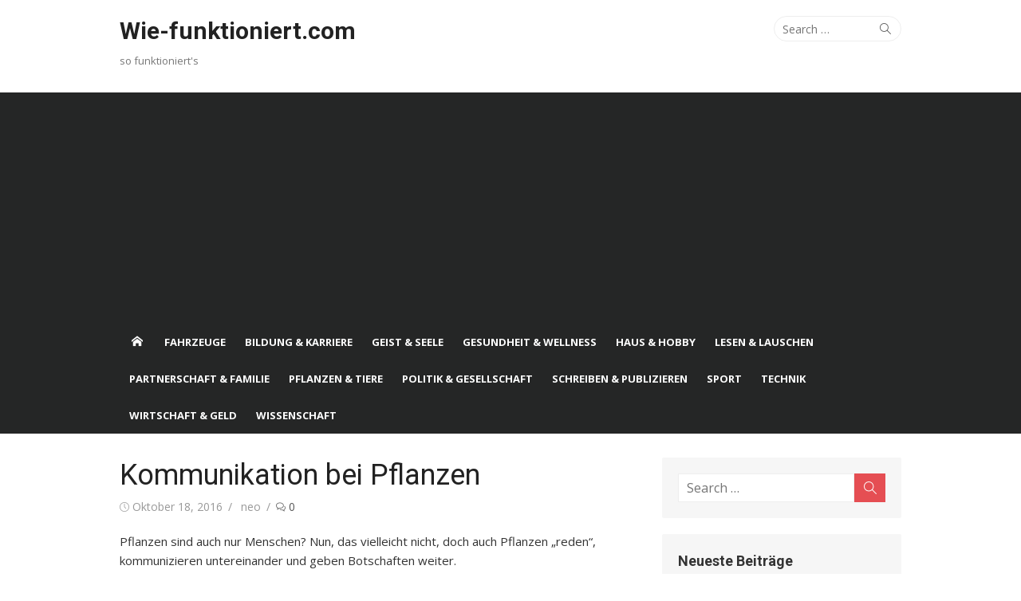

--- FILE ---
content_type: text/html; charset=UTF-8
request_url: https://www.wie-funktioniert.com/kommunikation-bei-pflanzen/
body_size: 11584
content:
<!DOCTYPE html>
<html lang="de" prefix="og: http://ogp.me/ns#">
<head>
	<meta charset="UTF-8">
	<meta name="viewport" content="width=device-width, initial-scale=1">
	<link rel="profile" href="https://gmpg.org/xfn/11">
		<link rel="pingback" href="https://www.wie-funktioniert.com/xmlrpc.php">
		<title>Kommunikation bei Pflanzen - Wie-funktioniert.com</title>

<!-- This site is optimized with the Yoast SEO plugin v9.5 - https://yoast.com/wordpress/plugins/seo/ -->
<link rel="canonical" href="https://www.wie-funktioniert.com/kommunikation-bei-pflanzen/" />
<link rel="publisher" href="https://plus.google.com/u/0/collection/Mb38PE"/>
<meta property="og:locale" content="de_DE" />
<meta property="og:type" content="article" />
<meta property="og:title" content="Kommunikation bei Pflanzen - Wie-funktioniert.com" />
<meta property="og:description" content="Pflanzen sind auch nur Menschen? Nun, das vielleicht nicht, doch auch Pflanzen &#8222;reden&#8220;, kommunizieren untereinander und geben Botschaften weiter. Manch einer mag sich wünschen, mit Pflanzen – mit seinen Pflanzen..." />
<meta property="og:url" content="https://www.wie-funktioniert.com/kommunikation-bei-pflanzen/" />
<meta property="og:site_name" content="Wie-funktioniert.com" />
<meta property="article:publisher" content="https://www.facebook.com/wiefunktioniertcom/" />
<meta property="article:tag" content="Biologie" />
<meta property="article:section" content="Wissenschaft" />
<meta property="article:published_time" content="2016-10-18T20:54:25+00:00" />
<meta property="article:modified_time" content="2017-08-05T20:57:17+00:00" />
<meta property="og:updated_time" content="2017-08-05T20:57:17+00:00" />
<meta name="twitter:card" content="summary" />
<meta name="twitter:description" content="Pflanzen sind auch nur Menschen? Nun, das vielleicht nicht, doch auch Pflanzen &#8222;reden&#8220;, kommunizieren untereinander und geben Botschaften weiter. Manch einer mag sich wünschen, mit Pflanzen – mit seinen Pflanzen..." />
<meta name="twitter:title" content="Kommunikation bei Pflanzen - Wie-funktioniert.com" />
<meta name="twitter:site" content="@FunktioniertWie" />
<meta name="twitter:creator" content="@FunktioniertWie" />
<!-- / Yoast SEO plugin. -->

<link rel="amphtml" href="https://www.wie-funktioniert.com/kommunikation-bei-pflanzen/amp/" /><meta name="generator" content="AMP for WP 1.0.73"/><link rel='dns-prefetch' href='//fonts.googleapis.com' />
<link rel='dns-prefetch' href='//s.w.org' />
<link rel="alternate" type="application/rss+xml" title="Wie-funktioniert.com &raquo; Feed" href="https://www.wie-funktioniert.com/feed/" />
<link rel="alternate" type="application/rss+xml" title="Wie-funktioniert.com &raquo; Kommentar-Feed" href="https://www.wie-funktioniert.com/comments/feed/" />
<link rel="alternate" type="application/rss+xml" title="Wie-funktioniert.com &raquo; Kommunikation bei Pflanzen Kommentar-Feed" href="https://www.wie-funktioniert.com/kommunikation-bei-pflanzen/feed/" />
		<script type="text/javascript">
			window._wpemojiSettings = {"baseUrl":"https:\/\/s.w.org\/images\/core\/emoji\/11\/72x72\/","ext":".png","svgUrl":"https:\/\/s.w.org\/images\/core\/emoji\/11\/svg\/","svgExt":".svg","source":{"concatemoji":"https:\/\/www.wie-funktioniert.com\/wp-includes\/js\/wp-emoji-release.min.js?ver=5.0.22"}};
			!function(e,a,t){var n,r,o,i=a.createElement("canvas"),p=i.getContext&&i.getContext("2d");function s(e,t){var a=String.fromCharCode;p.clearRect(0,0,i.width,i.height),p.fillText(a.apply(this,e),0,0);e=i.toDataURL();return p.clearRect(0,0,i.width,i.height),p.fillText(a.apply(this,t),0,0),e===i.toDataURL()}function c(e){var t=a.createElement("script");t.src=e,t.defer=t.type="text/javascript",a.getElementsByTagName("head")[0].appendChild(t)}for(o=Array("flag","emoji"),t.supports={everything:!0,everythingExceptFlag:!0},r=0;r<o.length;r++)t.supports[o[r]]=function(e){if(!p||!p.fillText)return!1;switch(p.textBaseline="top",p.font="600 32px Arial",e){case"flag":return s([55356,56826,55356,56819],[55356,56826,8203,55356,56819])?!1:!s([55356,57332,56128,56423,56128,56418,56128,56421,56128,56430,56128,56423,56128,56447],[55356,57332,8203,56128,56423,8203,56128,56418,8203,56128,56421,8203,56128,56430,8203,56128,56423,8203,56128,56447]);case"emoji":return!s([55358,56760,9792,65039],[55358,56760,8203,9792,65039])}return!1}(o[r]),t.supports.everything=t.supports.everything&&t.supports[o[r]],"flag"!==o[r]&&(t.supports.everythingExceptFlag=t.supports.everythingExceptFlag&&t.supports[o[r]]);t.supports.everythingExceptFlag=t.supports.everythingExceptFlag&&!t.supports.flag,t.DOMReady=!1,t.readyCallback=function(){t.DOMReady=!0},t.supports.everything||(n=function(){t.readyCallback()},a.addEventListener?(a.addEventListener("DOMContentLoaded",n,!1),e.addEventListener("load",n,!1)):(e.attachEvent("onload",n),a.attachEvent("onreadystatechange",function(){"complete"===a.readyState&&t.readyCallback()})),(n=t.source||{}).concatemoji?c(n.concatemoji):n.wpemoji&&n.twemoji&&(c(n.twemoji),c(n.wpemoji)))}(window,document,window._wpemojiSettings);
		</script>
		<style type="text/css">
img.wp-smiley,
img.emoji {
	display: inline !important;
	border: none !important;
	box-shadow: none !important;
	height: 1em !important;
	width: 1em !important;
	margin: 0 .07em !important;
	vertical-align: -0.1em !important;
	background: none !important;
	padding: 0 !important;
}
</style>
<link rel="stylesheet" href="https://www.wie-funktioniert.com/wp-content/cache/minify/a5ff7.css" media="all" />

<link rel='stylesheet' id='xmag-fonts-css'  href='//fonts.googleapis.com/css?family=Open+Sans%3A400%2C700%2C300%2C400italic%2C700italic%7CRoboto%3A400%2C700%2C300&#038;subset=latin%2Clatin-ext' type='text/css' media='all' />
<link rel="stylesheet" href="https://www.wie-funktioniert.com/wp-content/cache/minify/61ac0.css" media="all" />




<script src="https://www.wie-funktioniert.com/wp-content/cache/minify/78a52.js"></script>



<link rel='https://api.w.org/' href='https://www.wie-funktioniert.com/wp-json/' />
<link rel="EditURI" type="application/rsd+xml" title="RSD" href="https://www.wie-funktioniert.com/xmlrpc.php?rsd" />
<link rel="wlwmanifest" type="application/wlwmanifest+xml" href="https://www.wie-funktioniert.com/wp-includes/wlwmanifest.xml" /> 
<meta name="generator" content="WordPress 5.0.22" />
<link rel='shortlink' href='https://www.wie-funktioniert.com/?p=5540' />
<link rel="alternate" type="application/json+oembed" href="https://www.wie-funktioniert.com/wp-json/oembed/1.0/embed?url=https%3A%2F%2Fwww.wie-funktioniert.com%2Fkommunikation-bei-pflanzen%2F" />
<link rel="alternate" type="text/xml+oembed" href="https://www.wie-funktioniert.com/wp-json/oembed/1.0/embed?url=https%3A%2F%2Fwww.wie-funktioniert.com%2Fkommunikation-bei-pflanzen%2F&#038;format=xml" />

<script data-cfasync="false">
window.a2a_config=window.a2a_config||{};a2a_config.callbacks=[];a2a_config.overlays=[];a2a_config.templates={};a2a_localize = {
	Share: "Teilen",
	Save: "Speichern",
	Subscribe: "Abonnieren",
	Email: "E-Mail",
	Bookmark: "Lesezeichen",
	ShowAll: "Alle anzeigen",
	ShowLess: "Weniger anzeigen",
	FindServices: "Dienst(e) suchen",
	FindAnyServiceToAddTo: "Um weitere Dienste ergänzen",
	PoweredBy: "Powered by",
	ShareViaEmail: "Teilen via E-Mail",
	SubscribeViaEmail: "Via E-Mail abonnieren",
	BookmarkInYourBrowser: "Lesezeichen in deinem Browser",
	BookmarkInstructions: "Drücke Ctrl+D oder \u2318+D um diese Seite bei den Lesenzeichen zu speichern.",
	AddToYourFavorites: "Zu deinen Favoriten hinzufügen",
	SendFromWebOrProgram: "Senden von jeder E-Mail Adresse oder E-Mail-Programm",
	EmailProgram: "E-Mail-Programm",
	More: "Mehr&#8230;",
	ThanksForSharing: "Thanks for sharing!",
	ThanksForFollowing: "Thanks for following!"
};

(function(d,s,a,b){a=d.createElement(s);b=d.getElementsByTagName(s)[0];a.async=1;a.src="https://static.addtoany.com/menu/page.js";b.parentNode.insertBefore(a,b);})(document,"script");
</script>
		<style type="text/css">.recentcomments a{display:inline !important;padding:0 !important;margin:0 !important;}</style>
		<link rel="icon" href="https://www.wie-funktioniert.com/wp-content/uploads/2017/06/favicon-16x16-150x150.png" sizes="32x32" />
<link rel="icon" href="https://www.wie-funktioniert.com/wp-content/uploads/2017/06/favicon-16x16-320x320.png" sizes="192x192" />
<link rel="apple-touch-icon-precomposed" href="https://www.wie-funktioniert.com/wp-content/uploads/2017/06/favicon-16x16-320x320.png" />
<meta name="msapplication-TileImage" content="https://www.wie-funktioniert.com/wp-content/uploads/2017/06/favicon-16x16-320x320.png" />
<meta data-pso-pv="1.2.1" data-pso-pt="singlePost" data-pso-th="002195c29fc40093ec34fcc7425e1a32"><script pagespeed_no_defer="" data-pso-version="20170403_083938">window.dynamicgoogletags={config:[]};dynamicgoogletags.config=["ca-pub-9113398040314338",null,[],null,null,null,null,null,null,null,null,null,0.001,"http://www.wie-funktioniert.com"];(function(){var h=this,l=function(a){var b=typeof a;if("object"==b)if(a){if(a instanceof Array)return"array";if(a instanceof Object)return b;var c=Object.prototype.toString.call(a);if("[object Window]"==c)return"object";if("[object Array]"==c||"number"==typeof a.length&&"undefined"!=typeof a.splice&&"undefined"!=typeof a.propertyIsEnumerable&&!a.propertyIsEnumerable("splice"))return"array";if("[object Function]"==c||"undefined"!=typeof a.call&&"undefined"!=typeof a.propertyIsEnumerable&&!a.propertyIsEnumerable("call"))return"function"}else return"null";
else if("function"==b&&"undefined"==typeof a.call)return"object";return b};var m=String.prototype.trim?function(a){return a.trim()}:function(a){return a.replace(/^[\s\xa0]+|[\s\xa0]+$/g,"")},p=function(a,b){return a<b?-1:a>b?1:0};var aa=Array.prototype.forEach?function(a,b,c){Array.prototype.forEach.call(a,b,c)}:function(a,b,c){for(var d=a.length,f="string"==typeof a?a.split(""):a,e=0;e<d;e++)e in f&&b.call(c,f[e],e,a)};var q=function(a){q[" "](a);return a};q[" "]=function(){};var ca=function(a,b){var c=ba;Object.prototype.hasOwnProperty.call(c,a)||(c[a]=b(a))};var r;a:{var t=h.navigator;if(t){var u=t.userAgent;if(u){r=u;break a}}r=""};var da=-1!=r.indexOf("Opera"),v=-1!=r.indexOf("Trident")||-1!=r.indexOf("MSIE"),ea=-1!=r.indexOf("Edge"),w=-1!=r.indexOf("Gecko")&&!(-1!=r.toLowerCase().indexOf("webkit")&&-1==r.indexOf("Edge"))&&!(-1!=r.indexOf("Trident")||-1!=r.indexOf("MSIE"))&&-1==r.indexOf("Edge"),fa=-1!=r.toLowerCase().indexOf("webkit")&&-1==r.indexOf("Edge"),x=function(){var a=h.document;return a?a.documentMode:void 0},y;
a:{var z="",A=function(){var a=r;if(w)return/rv\:([^\);]+)(\)|;)/.exec(a);if(ea)return/Edge\/([\d\.]+)/.exec(a);if(v)return/\b(?:MSIE|rv)[: ]([^\);]+)(\)|;)/.exec(a);if(fa)return/WebKit\/(\S+)/.exec(a);if(da)return/(?:Version)[ \/]?(\S+)/.exec(a)}();A&&(z=A?A[1]:"");if(v){var B=x();if(null!=B&&B>parseFloat(z)){y=String(B);break a}}y=z}
var C=y,ba={},D=function(a){ca(a,function(){for(var b=0,c=m(String(C)).split("."),d=m(String(a)).split("."),f=Math.max(c.length,d.length),e=0;0==b&&e<f;e++){var g=c[e]||"",k=d[e]||"";do{g=/(\d*)(\D*)(.*)/.exec(g)||["","","",""];k=/(\d*)(\D*)(.*)/.exec(k)||["","","",""];if(0==g[0].length&&0==k[0].length)break;b=p(0==g[1].length?0:parseInt(g[1],10),0==k[1].length?0:parseInt(k[1],10))||p(0==g[2].length,0==k[2].length)||p(g[2],k[2]);g=g[3];k=k[3]}while(0==b)}return 0<=b})},E;var F=h.document;
E=F&&v?x()||("CSS1Compat"==F.compatMode?parseInt(C,10):5):void 0;var G=function(){},ga="function"==typeof Uint8Array,I=[],J=function(a,b){if(b<a.l){b+=a.j;var c=a.a[b];return c===I?a.a[b]=[]:c}c=a.f[b];return c===I?a.f[b]=[]:c},K=function(a){if(a.m)for(var b in a.m){var c=a.m[b];if("array"==l(c))for(var d=0;d<c.length;d++)c[d]&&K(c[d]);else c&&K(c)}};G.prototype.toString=function(){K(this);return this.a.toString()};var L=function(a,b){this.events=[];this.D=b||h;var c=null;b&&(b.google_js_reporting_queue=b.google_js_reporting_queue||[],this.events=b.google_js_reporting_queue,c=b.google_measure_js_timing);this.o=null!=c?c:Math.random()<a};L.prototype.disable=function(){aa(this.events,this.A,this);this.events.length=0;this.o=!1};L.prototype.A=function(a){var b=this.D.performance;a&&b&&b.clearMarks&&(b.clearMarks("goog_"+a.uniqueId+"_start"),b.clearMarks("goog_"+a.uniqueId+"_end"))};var ha=function(){var a=!1;try{var b=Object.defineProperty({},"passive",{get:function(){a=!0}});h.addEventListener("test",null,b)}catch(c){}return a}();var N=function(){var a=M;try{var b;if(b=!!a&&null!=a.location.href)a:{try{q(a.foo);b=!0;break a}catch(c){}b=!1}return b}catch(c){return!1}},O=function(a,b){for(var c in a)Object.prototype.hasOwnProperty.call(a,c)&&b.call(void 0,a[c],c,a)};var P=function(a,b,c,d,f){this.s=c||4E3;this.b=a||"&";this.v=b||",$";this.g=void 0!==d?d:"trn";this.J=f||null;this.u=!1;this.i={};this.F=0;this.c=[]},ja=function(a,b,c,d){b=b+"//"+c+d;var f=ia(a)-d.length-0;if(0>f)return"";a.c.sort(function(a,b){return a-b});d=null;c="";for(var e=0;e<a.c.length;e++)for(var g=a.c[e],k=a.i[g],H=0;H<k.length;H++){if(!f){d=null==d?g:d;break}var n=Q(k[H],a.b,a.v);if(n){n=c+n;if(f>=n.length){f-=n.length;b+=n;c=a.b;break}else a.u&&(c=f,n[c-1]==a.b&&--c,b+=n.substr(0,c),
c=a.b,f=0);d=null==d?g:d}}e="";a.g&&null!=d&&(e=c+a.g+"="+(a.J||d));return b+e+""},ia=function(a){if(!a.g)return a.s;var b=1,c;for(c in a.i)b=c.length>b?c.length:b;return a.s-a.g.length-b-a.b.length-1},Q=function(a,b,c,d,f){var e=[];O(a,function(a,k){(a=R(a,b,c,d,f))&&e.push(k+"="+a)});return e.join(b)},R=function(a,b,c,d,f){if(null==a)return"";b=b||"&";c=c||",$";"string"==typeof c&&(c=c.split(""));if(a instanceof Array){if(d=d||0,d<c.length){for(var e=[],g=0;g<a.length;g++)e.push(R(a[g],b,c,d+1,
f));return e.join(c[d])}}else if("object"==typeof a)return f=f||0,2>f?encodeURIComponent(Q(a,b,c,d,f+1)):"...";return encodeURIComponent(String(a))};var ma=function(a,b){var c=ka;if(c.I<(b||c.B))try{var d;a instanceof P?d=a:(d=new P,O(a,function(a,b){var c=d,e=c.F++,f={};f[b]=a;a=[f];c.c.push(e);c.i[e]=a}));var f=ja(d,c.H,c.C,c.G+"pso_unknown&");f&&la(f)}catch(e){}},la=function(a){h.google_image_requests||(h.google_image_requests=[]);var b=h.document.createElement("img");b.src=a;h.google_image_requests.push(b)};var S;if(!(S=!w&&!v)){var T;if(T=v)T=9<=Number(E);S=T}S||w&&D("1.9.1");v&&D("9");var na=document,oa=window;var pa=!!window.google_async_iframe_id,M=pa&&window.parent||window;var ka,U;if(pa&&!N()){var V="."+na.domain;try{for(;2<V.split(".").length&&!N();)na.domain=V=V.substr(V.indexOf(".")+1),M=window.parent}catch(a){}N()||(M=window)}U=M;var W=new L(1,U);ka=new function(){this.H="http:"===oa.location.protocol?"http:":"https:";this.C="pagead2.googlesyndication.com";this.G="/pagead/gen_204?id=";this.B=.01;this.I=Math.random()};
if("complete"==U.document.readyState)U.google_measure_js_timing||W.disable();else if(W.o){var qa=function(){U.google_measure_js_timing||W.disable()};U.addEventListener?U.addEventListener("load",qa,ha?void 0:!1):U.attachEvent&&U.attachEvent("onload",qa)};var ra=function(){this.document=document},X=function(a,b,c){a=a.document.getElementsByTagName(b);for(b=0;b<a.length;++b)if(a[b].hasAttribute(c))return a[b].getAttribute(c);return null};var sa=function(){var a=window;return a.dynamicgoogletags=a.dynamicgoogletags||{}};var Y=function(a){var b=a;a=ta;this.m=null;b||(b=[]);this.j=-1;this.a=b;a:{if(this.a.length){var b=this.a.length-1,c=this.a[b];if(c&&"object"==typeof c&&"array"!=l(c)&&!(ga&&c instanceof Uint8Array)){this.l=b-this.j;this.f=c;break a}}this.l=Number.MAX_VALUE}if(a)for(b=0;b<a.length;b++)c=a[b],c<this.l?(c+=this.j,this.a[c]=this.a[c]||I):this.f[c]=this.f[c]||I};
(function(){function a(){}a.prototype=G.prototype;Y.L=G.prototype;Y.prototype=new a;Y.K=function(a,c,d){for(var b=Array(arguments.length-2),e=2;e<arguments.length;e++)b[e-2]=arguments[e];return G.prototype[c].apply(a,b)}})();var ta=[3];var ua=function(){var a=sa().config;if(a){var b=new ra,a=new Y(a),c;c=J(a,13);if(c=null==c?c:+c){var d={};d.wpc=J(a,1);d.sv=X(b,"script","data-pso-version");d.tn=X(b,"meta","data-pso-pt");d.th=X(b,"meta","data-pso-th");d.w=0<window.innerWidth?window.innerWidth:null;d.h=0<window.innerHeight?window.innerHeight:null;ma(d,c)}}sa().loaded=!0};var Z=window;Z.addEventListener?Z.addEventListener("load",ua,!1):Z.attachEvent&&Z.attachEvent("onload",ua);})();
</script>	<script async src="//pagead2.googlesyndication.com/pagead/js/adsbygoogle.js"></script>
<script>
     (adsbygoogle = window.adsbygoogle || []).push({
          google_ad_client: "ca-pub-9113398040314338",
          enable_page_level_ads: true
     });
</script>
</head>
<body class="post-template-default single single-post postid-5540 single-format-standard site-fullwidth">
	
<div id="page" class="hfeed site">
	
	<a class="skip-link screen-reader-text" href="#content">Skip to content</a>
	
	<aside id="mobile-header" class="mobile-header">
		<a class="menu-toggle" id="menu-toggle" href="#" title="Menu"><span class="button-toggle"></span></a>
		<a class="mobile-title" href="https://www.wie-funktioniert.com/" rel="home">Wie-funktioniert.com</a>
	</aside>
	<div id="mobile-sidebar" class="mobile-sidebar"> 
		<nav id="mobile-navigation" class="mobile-navigation" role="navigation" aria-label="Main Menu"></nav>
	</div>

	<header id="masthead" class="site-header" role="banner">
		
		<div class="header-top collapse">
			<div class="container">
				<div class="row">
					<div class="col-4">
						<div class="site-branding">
																<p class="site-title"><a href="https://www.wie-funktioniert.com/" rel="home">Wie-funktioniert.com</a></p>
														
																							<p class="site-description">so funktioniert&#039;s</p>
													</div>
					</div>
					<div class="col-8">
						<div class="header-navigation">
															<div class="search-top">
									
<form role="search" method="get" class="search-form" action="https://www.wie-funktioniert.com/">
	<label>
		<span class="screen-reader-text">Search for:</span>
		<input type="search" class="search-field" placeholder="Search &hellip;" value="" name="s" />
	</label>
	<button type="submit" class="search-submit"><span class="sli icon-magnifier"></span> <span class="screen-reader-text">Search</span></button>
</form>
								</div>
							<!-- Search Form -->
							<nav id="top-navigation" class="top-navigation" role="navigation">
															</nav>
						</div>
					</div>
				</div>
			</div>
		</div><!-- .header-top -->
		
				
		<div id="main-navbar" class="main-navbar">
			<div class="container">
									<div class="home-link">
	                     <a href="https://www.wie-funktioniert.com/" title="Wie-funktioniert.com" rel="home"><span class="icon-home"></span></a>
	                </div>
				
				<nav id="site-navigation" class="main-navigation" role="navigation" aria-label="Main Menu">
					<ul id="main-menu" class="main-menu"><li id="menu-item-439" class="menu-item menu-item-type-taxonomy menu-item-object-category menu-item-439"><a href="https://www.wie-funktioniert.com/category/fahrzeuge/">Fahrzeuge</a></li>
<li id="menu-item-440" class="menu-item menu-item-type-taxonomy menu-item-object-category menu-item-440"><a href="https://www.wie-funktioniert.com/category/bildung-karriere/">Bildung &#038; Karriere</a></li>
<li id="menu-item-441" class="menu-item menu-item-type-taxonomy menu-item-object-category menu-item-441"><a href="https://www.wie-funktioniert.com/category/geist-seele/">Geist &#038; Seele</a></li>
<li id="menu-item-442" class="menu-item menu-item-type-taxonomy menu-item-object-category menu-item-442"><a href="https://www.wie-funktioniert.com/category/gesundheit-wellness/">Gesundheit &#038; Wellness</a></li>
<li id="menu-item-443" class="menu-item menu-item-type-taxonomy menu-item-object-category menu-item-443"><a href="https://www.wie-funktioniert.com/category/haus-hobby/">Haus &#038; Hobby</a></li>
<li id="menu-item-444" class="menu-item menu-item-type-taxonomy menu-item-object-category menu-item-444"><a href="https://www.wie-funktioniert.com/category/lesen-lauschen/">Lesen &#038; Lauschen</a></li>
<li id="menu-item-445" class="menu-item menu-item-type-taxonomy menu-item-object-category menu-item-445"><a href="https://www.wie-funktioniert.com/category/partnerschaft-familie/">Partnerschaft &#038; Familie</a></li>
<li id="menu-item-446" class="menu-item menu-item-type-taxonomy menu-item-object-category menu-item-446"><a href="https://www.wie-funktioniert.com/category/pflanzen-tiere/">Pflanzen &#038; Tiere</a></li>
<li id="menu-item-447" class="menu-item menu-item-type-taxonomy menu-item-object-category menu-item-447"><a href="https://www.wie-funktioniert.com/category/politik-gesellschaft/">Politik &#038; Gesellschaft</a></li>
<li id="menu-item-448" class="menu-item menu-item-type-taxonomy menu-item-object-category menu-item-448"><a href="https://www.wie-funktioniert.com/category/schreiben-publizieren/">Schreiben &#038; Publizieren</a></li>
<li id="menu-item-449" class="menu-item menu-item-type-taxonomy menu-item-object-category menu-item-449"><a href="https://www.wie-funktioniert.com/category/sport/">Sport</a></li>
<li id="menu-item-450" class="menu-item menu-item-type-taxonomy menu-item-object-category menu-item-450"><a href="https://www.wie-funktioniert.com/category/technik/">Technik</a></li>
<li id="menu-item-451" class="menu-item menu-item-type-taxonomy menu-item-object-category menu-item-451"><a href="https://www.wie-funktioniert.com/category/wirtschaft-geld/">Wirtschaft &#038; Geld</a></li>
<li id="menu-item-452" class="menu-item menu-item-type-taxonomy menu-item-object-category current-post-ancestor current-menu-parent current-post-parent menu-item-452"><a href="https://www.wie-funktioniert.com/category/wissenschaft/">Wissenschaft</a></li>
</ul>				</nav>
			</div>
		</div>
	
	</header><!-- .site-header -->
	
	<div id="content" class="site-content">
		<div class="container">
			
		
		
	<div id="primary" class="content-area">
		<main id="main" class="site-main" role="main">
		
					
				
<article id="post-5540" class="post-5540 post type-post status-publish format-standard hentry category-wissenschaft tag-biologie">

		
		<header class="entry-header">
			<h1 class="entry-title">Kommunikation bei Pflanzen</h1>			<div class="entry-meta">
				<span class="posted-on"><span class="screen-reader-text">Posted on</span> <span class="icon-clock"></span> <a href="https://www.wie-funktioniert.com/kommunikation-bei-pflanzen/" rel="bookmark"><time class="entry-date published" datetime="2016-10-18T20:54:25+00:00">Oktober 18, 2016</time><time class="updated" datetime="2017-08-05T20:57:17+00:00">August 5, 2017</time></a></span><span class="byline"><span class="author vcard"><span class="screen-reader-text">Author</span> <a class="url fn n" href="https://www.wie-funktioniert.com/author/admin/">neo</a></span></span><span class="comments-link"><a href="https://www.wie-funktioniert.com/kommunikation-bei-pflanzen/#respond"><span class="icon-bubbles"></span> 0</a></span>			</div>
		</header><!-- .entry-header -->
		
			
	<div class="entry-content">
		<p>Pflanzen sind auch nur Menschen? Nun, das vielleicht nicht, doch auch Pflanzen &#8222;reden&#8220;, kommunizieren untereinander und geben Botschaften weiter.</p>
<p>Manch einer mag sich wünschen, mit Pflanzen – mit seinen Pflanzen – reden zu können. Wenn die Blätter des Drachenbaums gelb werden, der Benjamini gleich sein gesamtes Blätterwerk abwirft oder die Keimlinge des erhofften Gemüsereichtums im heimischen Garten nur mehr vor sich hin mickern. Wenn sie doch nur reden könnten! Wollen sie mehr oder weniger Wasser, mehr Sonne, weniger Dünger, eine andere Zusammensetzung der Erde, haben sie Schädlinge, die wir nicht entdecken können? Wenn sie doch nur reden <i>würden</i>! Denn kommunizieren können sie offenbar. Wissenschaftler wollen den Klickgeräuschen auf den Grund gehen, die sie an den Wurzeln junger Getreidepflanzen entdeckt haben.</p>
<h3 class="dynamic">Klick klick – Pflanzen machen Töne und reagieren darauf</h3>
<p>Unsensible Zeitgenossen versuchen mitunter ja selbst Tieren Gefühle abzusprechen. Auf breitere Skepsis stieß der Botaniker Lyall Watson, der in den siebziger Jahren mittels eines Lügendetektors Gefühle bei Pflanzen nachwies. Doch einiges spricht dafür, dass das Wesen der Pflanzen nicht im Mindesten hinreichend erforscht ist. So jedenfalls die Ansicht australischer Wissenschaftler, die der Frage nachgehen wollen, welche Rolle Geräusche bei Pflanzen einnehmen, &#8222;da wir im Bereich der sensorischen und kommunikativen Komplexität dieser Organismen noch immer große Wissenslücken haben&#8220;, heißt es in der Wissenschaftszeitschrift Trends in Plant Science.</p>
<p>Erste Schritte sind gemacht: Pflanzen reagieren auf Töne und geben Klickgeräusche von sich, so die Entdeckung von Dr. Monica Gagliano der University of Western Australia in Perth. Gemeinsam mit britischen und italienischen Kollegen konnte sie Geräusche an den Wurzeln junger Getreidepflanzen nachweisen. Diese geben regelmäßige &#8222;Klicks&#8220; von sich. Außerdem richten sich offenbar die Wurzeln in Wasser nach einer Geräuschquelle eines bestimmten Frequenzbereiches aus.</p>
<h3 class="dynamic">Pflanzen warnen einander vor drohender Gefahr</h3>
<p>&#8222;Es ist allgemein bekannt, dass Pflanzen auf Licht reagieren. Wissenschaftler wissen außerdem, dass Pflanzen flüchtige chemische Stoffe zur Kommunikation nutzen, beispielsweise wenn Gefahr durch einen Pflanzenfresser naht&#8220;, so Dr. Gagliano. Weitere Inspiration fand die Wissenschaftlerin in ihrem Kräutergarten und beschloss herauszufinden, ob Pflanzen Geräusche wahrnehmen können. Auch Vibrationen hält sie für eine wahrscheinliche Form der Kommunikation von Pflanzen.</p>
<p>Dass Pflanzen, allgemein die Natur eine beruhigende und ausgleichende Wirkung auf Menschen hat, ist nicht neu. Gern wird darüber gewitzelt, beispielsweise über die Esoterikerin, die sich nur dann intensiv spürt, wenn sie einen Baum umarmt. Ein glückseliges Lächeln erscheint in ihrem Gesicht. Doch wer weiß, womöglich ermöglicht es uns die Wissenschaft eines Tages, die Klickgeräusche der Pflanzen zu entschlüsseln. Und vielleicht ergibt sich dann: Pflanzen sind die besseren Menschen&#8230;</p>
<div class="addtoany_share_save_container addtoany_content addtoany_content_bottom"><div class="a2a_kit a2a_kit_size_32 addtoany_list" data-a2a-url="https://www.wie-funktioniert.com/kommunikation-bei-pflanzen/" data-a2a-title="Kommunikation bei Pflanzen"><a class="a2a_button_facebook" href="https://www.addtoany.com/add_to/facebook?linkurl=https%3A%2F%2Fwww.wie-funktioniert.com%2Fkommunikation-bei-pflanzen%2F&amp;linkname=Kommunikation%20bei%20Pflanzen" title="Facebook" rel="nofollow noopener" target="_blank"></a><a class="a2a_button_twitter" href="https://www.addtoany.com/add_to/twitter?linkurl=https%3A%2F%2Fwww.wie-funktioniert.com%2Fkommunikation-bei-pflanzen%2F&amp;linkname=Kommunikation%20bei%20Pflanzen" title="Twitter" rel="nofollow noopener" target="_blank"></a><a class="a2a_button_pinterest" href="https://www.addtoany.com/add_to/pinterest?linkurl=https%3A%2F%2Fwww.wie-funktioniert.com%2Fkommunikation-bei-pflanzen%2F&amp;linkname=Kommunikation%20bei%20Pflanzen" title="Pinterest" rel="nofollow noopener" target="_blank"></a><a class="a2a_button_whatsapp" href="https://www.addtoany.com/add_to/whatsapp?linkurl=https%3A%2F%2Fwww.wie-funktioniert.com%2Fkommunikation-bei-pflanzen%2F&amp;linkname=Kommunikation%20bei%20Pflanzen" title="WhatsApp" rel="nofollow noopener" target="_blank"></a><a class="a2a_button_reddit" href="https://www.addtoany.com/add_to/reddit?linkurl=https%3A%2F%2Fwww.wie-funktioniert.com%2Fkommunikation-bei-pflanzen%2F&amp;linkname=Kommunikation%20bei%20Pflanzen" title="Reddit" rel="nofollow noopener" target="_blank"></a><a class="a2a_dd addtoany_share_save addtoany_share" href="https://www.addtoany.com/share"></a></div></div>	</div><!-- .entry-content -->
		
	<footer class="entry-footer">
		<span class="cat-links"><span class="icon-folder"></span> Category: <a href="https://www.wie-funktioniert.com/category/wissenschaft/" rel="category tag">Wissenschaft</a></span><span class="tags-links"><span class="icon-tag"></span> Tag: <a href="https://www.wie-funktioniert.com/tag/biologie/" rel="tag">Biologie</a></span><span class="comments-link"><span class="icon-bubble"></span> <a href="https://www.wie-funktioniert.com/kommunikation-bei-pflanzen/#respond">Leave a comment</a></span>	</footer><!-- .entry-footer -->
	
</article><!-- #post-## -->



	<nav class="navigation post-navigation" role="navigation">
		<h2 class="screen-reader-text">Beitrags-Navigation</h2>
		<div class="nav-links"><div class="nav-previous"><a href="https://www.wie-funktioniert.com/heizung-bei-rekonstruktion-und-im-neubau/" rel="prev">Previous Post<span>Heizung bei Rekonstruktion und im Neubau</span></a></div><div class="nav-next"><a href="https://www.wie-funktioniert.com/gemuesesuppe-einfach-und-gesund/" rel="next">Next Post<span>Gemüsesuppe &#8211; einfach und gesund</span></a></div></div>
	</nav>				
				
<div id="comments" class="comments-area">

	
	
	
		<div id="respond" class="comment-respond">
		<h3 id="reply-title" class="comment-reply-title">Schreibe einen Kommentar <small><a rel="nofollow" id="cancel-comment-reply-link" href="/kommunikation-bei-pflanzen/#respond" style="display:none;">Antworten abbrechen</a></small></h3>			<form action="https://www.wie-funktioniert.com/wp-comments-post.php" method="post" id="commentform" class="comment-form" novalidate>
				<p class="comment-notes"><span id="email-notes">Deine E-Mail-Adresse wird nicht veröffentlicht.</span> Erforderliche Felder sind mit <span class="required">*</span> markiert</p><p class="comment-form-comment"><label for="comment">Kommentar</label> <textarea id="comment" name="comment" cols="45" rows="8" maxlength="65525" required="required"></textarea></p><p class="comment-form-author"><label for="author">Name <span class="required">*</span></label> <input id="author" name="author" type="text" value="" size="30" maxlength="245" required='required' /></p>
<p class="comment-form-email"><label for="email">E-Mail <span class="required">*</span></label> <input id="email" name="email" type="email" value="" size="30" maxlength="100" aria-describedby="email-notes" required='required' /></p>
<p class="comment-form-url"><label for="url">Website</label> <input id="url" name="url" type="url" value="" size="30" maxlength="200" /></p>
<p class="form-submit"><input name="submit" type="submit" id="submit" class="submit" value="Kommentar abschicken" /> <input type='hidden' name='comment_post_ID' value='5540' id='comment_post_ID' />
<input type='hidden' name='comment_parent' id='comment_parent' value='0' />
</p><p style="display: none;"><input type="hidden" id="akismet_comment_nonce" name="akismet_comment_nonce" value="4d1dcd74e6" /></p><p style="display: none;"><input type="hidden" id="ak_js" name="ak_js" value="143"/></p>			</form>
			</div><!-- #respond -->
	<p class="akismet_comment_form_privacy_notice">Diese Website verwendet Akismet, um Spam zu reduzieren. <a href="https://akismet.com/privacy/" target="_blank" rel="nofollow noopener">Erfahre mehr darüber, wie deine Kommentardaten verarbeitet werden</a>.</p>
</div><!-- #comments -->
						
		</main><!-- #main -->
	</div><!-- #primary -->



<div id="secondary" class="sidebar widget-area  widget-grey" role="complementary">

		
		
		<aside id="search-2" class="widget widget_search">
<form role="search" method="get" class="search-form" action="https://www.wie-funktioniert.com/">
	<label>
		<span class="screen-reader-text">Search for:</span>
		<input type="search" class="search-field" placeholder="Search &hellip;" value="" name="s" />
	</label>
	<button type="submit" class="search-submit"><span class="sli icon-magnifier"></span> <span class="screen-reader-text">Search</span></button>
</form>
</aside>		<aside id="recent-posts-2" class="widget widget_recent_entries">		<h3 class="widget-title"><span>Neueste Beiträge</span></h3>		<ul>
											<li>
					<a href="https://www.wie-funktioniert.com/wie-funktioniert-klarna/">Wie funktioniert Klarna</a>
									</li>
											<li>
					<a href="https://www.wie-funktioniert.com/wie-funktioniert-chatgpt/">Wie funktioniert ChatGPT</a>
									</li>
											<li>
					<a href="https://www.wie-funktioniert.com/wie-funktioniert-der-airfryer-oder-heissluftfritteuse/">Wie funktioniert der Airfryer oder  Heißluftfritteuse</a>
									</li>
											<li>
					<a href="https://www.wie-funktioniert.com/wie-funktioniert-das-photovoltaik/">Wie funktioniert das Photovoltaik?</a>
									</li>
											<li>
					<a href="https://www.wie-funktioniert.com/wie-funktioniert-ein-pedelec/">Wie funktioniert ein E-bike &#8211; Pedelec?</a>
									</li>
					</ul>
		</aside><aside id="recent-comments-2" class="widget widget_recent_comments"><h3 class="widget-title"><span>Neueste Kommentare</span></h3><ul id="recentcomments"><li class="recentcomments"><span class="comment-author-link">gustav</span> bei <a href="https://www.wie-funktioniert.com/die-verschiedenen-formen-des-kreationismus/#comment-109731">Die verschiedenen Formen des Kreationismus</a></li><li class="recentcomments"><span class="comment-author-link">Becker Arling      </span> bei <a href="https://www.wie-funktioniert.com/der-eichenprozessionsspinner-was-tun-bei-kontakt-mit-den-raupen/#comment-109681">Der Eichenprozessionsspinner &#8211; was tun bei Kontakt mit den Raupen </a></li><li class="recentcomments"><span class="comment-author-link">Harald Fischer</span> bei <a href="https://www.wie-funktioniert.com/tipp-dieter-schuster-quantengedaechtnis-und-unsterblichkeit/#comment-109541">Tipp: Dieter Schuster, Quantengedächtnis und Unsterblichkeit</a></li><li class="recentcomments"><span class="comment-author-link">Gerrit Demetrio</span> bei <a href="https://www.wie-funktioniert.com/was-sind-analytische-und-synthetische-urteile/#comment-107656">Was sind analytische und synthetische Urteile?</a></li><li class="recentcomments"><span class="comment-author-link">Jacob Richter</span> bei <a href="https://www.wie-funktioniert.com/fassadenanstrich-leicht-gemacht/#comment-16344">Fassadenanstrich leicht gemacht</a></li></ul></aside>	
		
</div><!-- #secondary .widget-area -->
		
		</div><!-- .container -->
	</div><!-- #content -->

	<footer id="colophon" class="site-footer" role="contentinfo">
		
		<div class="footer widget-area" role="complementary">
			<div class="container">
				<div class="row">
					<div class="col-4" id="footer-area-left">
											</div>	
					<div class="col-4" id="footer-area-center">
											</div>
					<div class="col-4" id="footer-area-right">
											</div>
				</div><!-- .row -->
			</div>
		</div>
		
		<div class="footer-copy">
			<div class="container">
				<div class="row">
					<div class="col-6">
						<div class="site-info">
							&copy; 2026 Wie-funktioniert.com							<span class="sep">/</span>
							<a href="https://wordpress.org/">Powered by WordPress</a>
							<span class="sep">/</span>
							<a href="https://www.designlabthemes.com/" rel="nofollow">Theme by Design Lab</a>
						</div>
					</div>
					<div class="col-6">
											</div>
				</div><!-- .row -->
			</div>
		</div>
	</footer><!-- #colophon -->
	
		
</div><!-- #page -->




<script src="https://www.wie-funktioniert.com/wp-content/cache/minify/d4425.js"></script>

<center><a href="https://www.etsy.com/shop/SVESKA" title="Raffia frauen tasche, Damen Tasche aus Raffia Basket">Raffia frauen tasche, Damen Tasche aus Raffia Basket</a></center>
<script defer src="https://static.cloudflareinsights.com/beacon.min.js/vcd15cbe7772f49c399c6a5babf22c1241717689176015" integrity="sha512-ZpsOmlRQV6y907TI0dKBHq9Md29nnaEIPlkf84rnaERnq6zvWvPUqr2ft8M1aS28oN72PdrCzSjY4U6VaAw1EQ==" data-cf-beacon='{"version":"2024.11.0","token":"759ddbadebfc47c5bee0defa398e75d0","r":1,"server_timing":{"name":{"cfCacheStatus":true,"cfEdge":true,"cfExtPri":true,"cfL4":true,"cfOrigin":true,"cfSpeedBrain":true},"location_startswith":null}}' crossorigin="anonymous"></script>
</body>
</html>
<!--
Performance optimized by W3 Total Cache. Learn more: https://www.boldgrid.com/w3-total-cache/

Page Caching using disk: enhanced 
Minified using disk
Database Caching 27/41 queries in 0.024 seconds using disk

Served from: www.wie-funktioniert.com @ 2026-01-17 00:03:45 by W3 Total Cache
-->

--- FILE ---
content_type: text/html; charset=utf-8
request_url: https://www.google.com/recaptcha/api2/aframe
body_size: 267
content:
<!DOCTYPE HTML><html><head><meta http-equiv="content-type" content="text/html; charset=UTF-8"></head><body><script nonce="ZGtupvARFTS1EyAJBKKiTw">/** Anti-fraud and anti-abuse applications only. See google.com/recaptcha */ try{var clients={'sodar':'https://pagead2.googlesyndication.com/pagead/sodar?'};window.addEventListener("message",function(a){try{if(a.source===window.parent){var b=JSON.parse(a.data);var c=clients[b['id']];if(c){var d=document.createElement('img');d.src=c+b['params']+'&rc='+(localStorage.getItem("rc::a")?sessionStorage.getItem("rc::b"):"");window.document.body.appendChild(d);sessionStorage.setItem("rc::e",parseInt(sessionStorage.getItem("rc::e")||0)+1);localStorage.setItem("rc::h",'1768608227317');}}}catch(b){}});window.parent.postMessage("_grecaptcha_ready", "*");}catch(b){}</script></body></html>

--- FILE ---
content_type: application/x-javascript
request_url: https://www.wie-funktioniert.com/wp-content/cache/minify/d4425.js
body_size: 2021
content:
(function($){var body,menuToggle,mobileSidebar,mobileNavigation;var $mobile_nav=$('#mobile-navigation');var $clone_main_menu=$('#site-navigation').children().clone();$clone_main_menu=$clone_main_menu.removeAttr('id').removeClass('main-menu').addClass('mobile-menu');var $clone_top_menu=$('#top-navigation').children().clone();$clone_top_menu=$clone_top_menu.removeAttr('id').removeClass('top-menu').addClass('mobile-menu');$mobile_nav.append($clone_main_menu,$clone_top_menu);function initMainNavigation(container){var dropdownToggle=$('<button />',{'class':'dropdown-toggle','aria-expanded':false});container.find('.menu-item-has-children > a').after(dropdownToggle);container.find('.current-menu-ancestor > button').addClass('toggled-on');container.find('.current-menu-ancestor > .sub-menu').addClass('toggled-on');container.find('.menu-item-has-children').attr('aria-haspopup','true');container.find('.dropdown-toggle').click(function(e){var _this=$(this),screenReaderSpan=_this.find('.screen-reader-text');e.preventDefault();_this.toggleClass('toggled-on');_this.next('.children, .sub-menu').toggleClass('toggled-on');_this.attr('aria-expanded',_this.attr('aria-expanded')==='false'?'true':'false');});}
initMainNavigation($('.mobile-navigation'));body=$('body');menuToggle=$('#menu-toggle');mobileSidebar=$('#mobile-sidebar');mobileNavigation=$('#mobile-navigation');(function(){if(!menuToggle.length){return;}
menuToggle.add(mobileNavigation).attr('aria-expanded','false');menuToggle.on('click.type',function(){$(this).add(mobileSidebar).toggleClass('toggled-on');body.toggleClass('mobile-menu-active');$(this).add(mobileNavigation).attr('aria-expanded',$(this).add(mobileNavigation).attr('aria-expanded')==='false'?'true':'false');});})();(function(){if(!mobileNavigation.length||!mobileNavigation.children().length){return;}
function toggleFocusClassTouchScreen(){if(window.innerWidth>=840){$(document.body).on('touchstart.xmag',function(e){if(!$(e.target).closest('.mobile-navigation li').length){$('.mobile-navigation li').removeClass('focus');}});mobileNavigation.find('.menu-item-has-children > a').on('touchstart.xmag',function(e){var el=$(this).parent('li');if(!el.hasClass('focus')){e.preventDefault();el.toggleClass('focus');el.siblings('.focus').removeClass('focus');}});}else{mobileNavigation.find('.menu-item-has-children > a').unbind('touchstart.xmag');}}
if('ontouchstart'in window){$(window).on('resize.xmag',toggleFocusClassTouchScreen);toggleFocusClassTouchScreen();}
mobileNavigation.find('a').on('focus.xmag blur.xmag',function(){$(this).parents('.menu-item').toggleClass('focus');});})();function onResizeARIA(){if(window.innerWidth<840){if(menuToggle.hasClass('toggled-on')){menuToggle.attr('aria-expanded','true');}else{menuToggle.attr('aria-expanded','false');}
if(mobileSidebar.hasClass('toggled-on')){mobileNavigation.attr('aria-expanded','true');}else{mobileNavigation.attr('aria-expanded','false');}
menuToggle.attr('aria-controls','site-navigation');}else{menuToggle.removeAttr('aria-expanded');mobileNavigation.removeAttr('aria-expanded');menuToggle.removeAttr('aria-controls');}}})(jQuery);jQuery(document).ready(function(){jQuery("#scroll-up").hide();jQuery(function(){jQuery(window).scroll(function(){if(jQuery(this).scrollTop()>800){jQuery('#scroll-up').fadeIn();}else{jQuery('#scroll-up').fadeOut();}});jQuery('a#scroll-up').click(function(){jQuery('body,html').animate({scrollTop:0},600);return false;});});});(function(){var is_webkit=navigator.userAgent.toLowerCase().indexOf('webkit')>-1,is_opera=navigator.userAgent.toLowerCase().indexOf('opera')>-1,is_ie=navigator.userAgent.toLowerCase().indexOf('msie')>-1;if((is_webkit||is_opera||is_ie)&&document.getElementById&&window.addEventListener){window.addEventListener('hashchange',function(){var element=document.getElementById(location.hash.substring(1));if(element){if(!/^(?:a|select|input|button|textarea)$/i.test(element.tagName)){element.tabIndex=-1;}
element.focus();}},false);}})();
;var addComment={moveForm:function(e,t,n,o){var r,i,d,m=this,l=m.I(e),a=m.I(n),c=m.I("cancel-comment-reply-link"),s=m.I("comment_parent"),e=m.I("comment_post_ID"),p=a.getElementsByTagName("form")[0];if(l&&a&&c&&s&&p){m.respondId=n,o=o||!1,m.I("wp-temp-form-div")||((m=document.createElement("div")).id="wp-temp-form-div",m.style.display="none",a.parentNode.insertBefore(m,a)),l.parentNode.insertBefore(a,l.nextSibling),e&&o&&(e.value=o),s.value=t,c.style.display="",c.onclick=function(){var e=addComment,t=e.I("wp-temp-form-div"),n=e.I(e.respondId);if(t&&n)return e.I("comment_parent").value="0",t.parentNode.insertBefore(n,t),t.parentNode.removeChild(t),this.style.display="none",this.onclick=null,!1};try{for(var f=0;f<p.elements.length;f++)if(r=p.elements[f],d=!1,"getComputedStyle"in window?i=window.getComputedStyle(r):document.documentElement.currentStyle&&(i=r.currentStyle),(r.offsetWidth<=0&&r.offsetHeight<=0||"hidden"===i.visibility)&&(d=!0),"hidden"!==r.type&&!r.disabled&&!d){r.focus();break}}catch(e){}return!1}},I:function(e){return document.getElementById(e)}};
;!function(d,l){"use strict";var e=!1,n=!1;if(l.querySelector)if(d.addEventListener)e=!0;if(d.wp=d.wp||{},!d.wp.receiveEmbedMessage)if(d.wp.receiveEmbedMessage=function(e){var t=e.data;if(t)if(t.secret||t.message||t.value)if(!/[^a-zA-Z0-9]/.test(t.secret)){for(var r,i,a,s=l.querySelectorAll('iframe[data-secret="'+t.secret+'"]'),n=l.querySelectorAll('blockquote[data-secret="'+t.secret+'"]'),o=new RegExp("^https?:$","i"),c=0;c<n.length;c++)n[c].style.display="none";for(c=0;c<s.length;c++)if(r=s[c],e.source===r.contentWindow){if(r.removeAttribute("style"),"height"===t.message){if(1e3<(a=parseInt(t.value,10)))a=1e3;else if(~~a<200)a=200;r.height=a}if("link"===t.message)if(i=l.createElement("a"),a=l.createElement("a"),i.href=r.getAttribute("src"),a.href=t.value,o.test(a.protocol))if(a.host===i.host)if(l.activeElement===r)d.top.location.href=t.value}}},e)d.addEventListener("message",d.wp.receiveEmbedMessage,!1),l.addEventListener("DOMContentLoaded",t,!1),d.addEventListener("load",t,!1);function t(){if(!n){n=!0;for(var e,t,r=-1!==navigator.appVersion.indexOf("MSIE 10"),i=!!navigator.userAgent.match(/Trident.*rv:11\./),a=l.querySelectorAll("iframe.wp-embedded-content"),s=0;s<a.length;s++){if(!(e=a[s]).getAttribute("data-secret"))t=Math.random().toString(36).substr(2,10),e.src+="#?secret="+t,e.setAttribute("data-secret",t);if(r||i)(t=e.cloneNode(!0)).removeAttribute("security"),e.parentNode.replaceChild(t,e)}}}}(window,document);
;var ak_js=document.getElementById("ak_js");if(!ak_js){ak_js=document.createElement('input');ak_js.setAttribute('id','ak_js');ak_js.setAttribute('name','ak_js');ak_js.setAttribute('type','hidden');}
else{ak_js.parentNode.removeChild(ak_js);}
ak_js.setAttribute('value',(new Date()).getTime());var commentForm=document.getElementById('commentform');if(commentForm){commentForm.appendChild(ak_js);}
else{var replyRowContainer=document.getElementById('replyrow');if(replyRowContainer){var children=replyRowContainer.getElementsByTagName('td');if(children.length>0){children[0].appendChild(ak_js);}}}